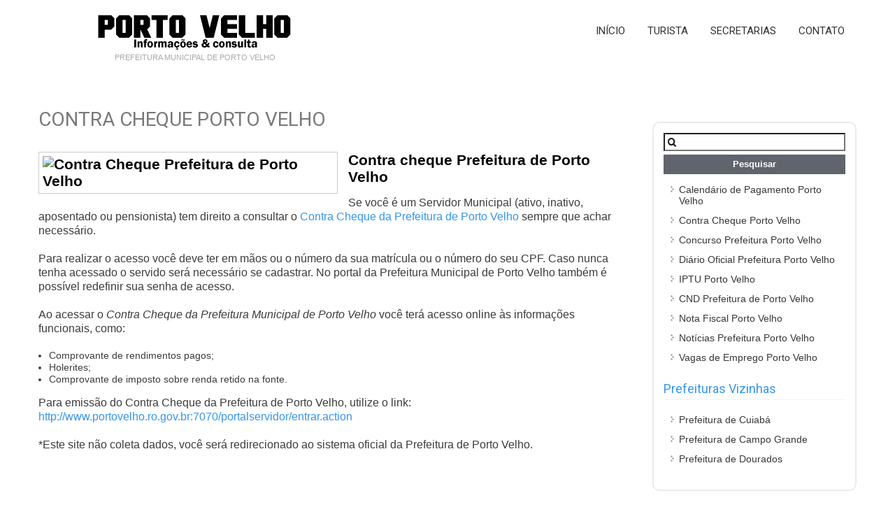

--- FILE ---
content_type: text/html; charset=UTF-8
request_url: https://www.prefeituradeportovelho.org/contra-cheque-porto-velho/
body_size: 9039
content:
<!DOCTYPE html><html lang="pt-BR"><head><meta charset="UTF-8"><meta name="viewport" content="width=device-width, initial-scale=1"><link rel="profile" href="https://gmpg.org/xfn/11"><link rel="pingback" href="https://www.prefeituradeportovelho.org/xmlrpc.php"><meta name='robots' content='index, follow, max-image-preview:large, max-snippet:-1, max-video-preview:-1' /><style>img:is([sizes="auto" i], [sizes^="auto," i]) { contain-intrinsic-size: 3000px 1500px }</style><title>Contra Cheque - Prefeitura Municipal de Porto Velho</title><meta name="description" content="Informações sobre o Contra Cheque da Prefeitura Municipal de Porto Velho." /><link rel="canonical" href="https://www.prefeituradeportovelho.org/contra-cheque-porto-velho/" /><meta property="og:locale" content="pt_BR" /><meta property="og:type" content="article" /><meta property="og:title" content="Contra Cheque - Prefeitura Municipal de Porto Velho" /><meta property="og:description" content="Informações sobre o Contra Cheque da Prefeitura Municipal de Porto Velho." /><meta property="og:url" content="https://www.prefeituradeportovelho.org/contra-cheque-porto-velho/" /><meta property="og:site_name" content="Prefeitura de Porto Velho" /><meta property="article:modified_time" content="2017-07-10T19:31:20+00:00" /><meta property="og:image" content="https://www.prefeituradepalmas.com.br/wp-content/uploads/2017/01/contra-cheque-online.jpg" /><meta name="twitter:card" content="summary_large_image" /><meta name="twitter:label1" content="Est. tempo de leitura" /><meta name="twitter:data1" content="1 minuto" /> <script type="application/ld+json" class="yoast-schema-graph">{"@context":"https://schema.org","@graph":[{"@type":"WebPage","@id":"https://www.prefeituradeportovelho.org/contra-cheque-porto-velho/","url":"https://www.prefeituradeportovelho.org/contra-cheque-porto-velho/","name":"Contra Cheque - Prefeitura Municipal de Porto Velho","isPartOf":{"@id":"https://www.prefeituradeportovelho.org/#website"},"primaryImageOfPage":{"@id":"https://www.prefeituradeportovelho.org/contra-cheque-porto-velho/#primaryimage"},"image":{"@id":"https://www.prefeituradeportovelho.org/contra-cheque-porto-velho/#primaryimage"},"thumbnailUrl":"http://www.prefeituradepalmas.com.br/wp-content/uploads/2017/01/contra-cheque-online.jpg","datePublished":"2017-01-02T11:14:47+00:00","dateModified":"2017-07-10T19:31:20+00:00","description":"Informações sobre o Contra Cheque da Prefeitura Municipal de Porto Velho.","breadcrumb":{"@id":"https://www.prefeituradeportovelho.org/contra-cheque-porto-velho/#breadcrumb"},"inLanguage":"pt-BR","potentialAction":[{"@type":"ReadAction","target":["https://www.prefeituradeportovelho.org/contra-cheque-porto-velho/"]}]},{"@type":"ImageObject","inLanguage":"pt-BR","@id":"https://www.prefeituradeportovelho.org/contra-cheque-porto-velho/#primaryimage","url":"http://www.prefeituradepalmas.com.br/wp-content/uploads/2017/01/contra-cheque-online.jpg","contentUrl":"http://www.prefeituradepalmas.com.br/wp-content/uploads/2017/01/contra-cheque-online.jpg"},{"@type":"BreadcrumbList","@id":"https://www.prefeituradeportovelho.org/contra-cheque-porto-velho/#breadcrumb","itemListElement":[{"@type":"ListItem","position":1,"name":"Início","item":"https://www.prefeituradeportovelho.org/"},{"@type":"ListItem","position":2,"name":"Contra Cheque Porto Velho"}]},{"@type":"WebSite","@id":"https://www.prefeituradeportovelho.org/#website","url":"https://www.prefeituradeportovelho.org/","name":"Prefeitura de Porto Velho","description":"Prefeitura Municipal de Porto Velho","potentialAction":[{"@type":"SearchAction","target":{"@type":"EntryPoint","urlTemplate":"https://www.prefeituradeportovelho.org/?s={search_term_string}"},"query-input":{"@type":"PropertyValueSpecification","valueRequired":true,"valueName":"search_term_string"}}],"inLanguage":"pt-BR"}]}</script> <link rel='dns-prefetch' href='//fonts.googleapis.com' /><link rel="alternate" type="application/rss+xml" title="Feed para Prefeitura de Porto Velho &raquo;" href="https://www.prefeituradeportovelho.org/feed/" /><link rel="alternate" type="application/rss+xml" title="Feed de comentários para Prefeitura de Porto Velho &raquo;" href="https://www.prefeituradeportovelho.org/comments/feed/" /> <script type="text/javascript">/*  */
window._wpemojiSettings = {"baseUrl":"https:\/\/s.w.org\/images\/core\/emoji\/16.0.1\/72x72\/","ext":".png","svgUrl":"https:\/\/s.w.org\/images\/core\/emoji\/16.0.1\/svg\/","svgExt":".svg","source":{"concatemoji":"https:\/\/www.prefeituradeportovelho.org\/wp-includes\/js\/wp-emoji-release.min.js?ver=6.8.3"}};
/*! This file is auto-generated */
!function(s,n){var o,i,e;function c(e){try{var t={supportTests:e,timestamp:(new Date).valueOf()};sessionStorage.setItem(o,JSON.stringify(t))}catch(e){}}function p(e,t,n){e.clearRect(0,0,e.canvas.width,e.canvas.height),e.fillText(t,0,0);var t=new Uint32Array(e.getImageData(0,0,e.canvas.width,e.canvas.height).data),a=(e.clearRect(0,0,e.canvas.width,e.canvas.height),e.fillText(n,0,0),new Uint32Array(e.getImageData(0,0,e.canvas.width,e.canvas.height).data));return t.every(function(e,t){return e===a[t]})}function u(e,t){e.clearRect(0,0,e.canvas.width,e.canvas.height),e.fillText(t,0,0);for(var n=e.getImageData(16,16,1,1),a=0;a<n.data.length;a++)if(0!==n.data[a])return!1;return!0}function f(e,t,n,a){switch(t){case"flag":return n(e,"\ud83c\udff3\ufe0f\u200d\u26a7\ufe0f","\ud83c\udff3\ufe0f\u200b\u26a7\ufe0f")?!1:!n(e,"\ud83c\udde8\ud83c\uddf6","\ud83c\udde8\u200b\ud83c\uddf6")&&!n(e,"\ud83c\udff4\udb40\udc67\udb40\udc62\udb40\udc65\udb40\udc6e\udb40\udc67\udb40\udc7f","\ud83c\udff4\u200b\udb40\udc67\u200b\udb40\udc62\u200b\udb40\udc65\u200b\udb40\udc6e\u200b\udb40\udc67\u200b\udb40\udc7f");case"emoji":return!a(e,"\ud83e\udedf")}return!1}function g(e,t,n,a){var r="undefined"!=typeof WorkerGlobalScope&&self instanceof WorkerGlobalScope?new OffscreenCanvas(300,150):s.createElement("canvas"),o=r.getContext("2d",{willReadFrequently:!0}),i=(o.textBaseline="top",o.font="600 32px Arial",{});return e.forEach(function(e){i[e]=t(o,e,n,a)}),i}function t(e){var t=s.createElement("script");t.src=e,t.defer=!0,s.head.appendChild(t)}"undefined"!=typeof Promise&&(o="wpEmojiSettingsSupports",i=["flag","emoji"],n.supports={everything:!0,everythingExceptFlag:!0},e=new Promise(function(e){s.addEventListener("DOMContentLoaded",e,{once:!0})}),new Promise(function(t){var n=function(){try{var e=JSON.parse(sessionStorage.getItem(o));if("object"==typeof e&&"number"==typeof e.timestamp&&(new Date).valueOf()<e.timestamp+604800&&"object"==typeof e.supportTests)return e.supportTests}catch(e){}return null}();if(!n){if("undefined"!=typeof Worker&&"undefined"!=typeof OffscreenCanvas&&"undefined"!=typeof URL&&URL.createObjectURL&&"undefined"!=typeof Blob)try{var e="postMessage("+g.toString()+"("+[JSON.stringify(i),f.toString(),p.toString(),u.toString()].join(",")+"));",a=new Blob([e],{type:"text/javascript"}),r=new Worker(URL.createObjectURL(a),{name:"wpTestEmojiSupports"});return void(r.onmessage=function(e){c(n=e.data),r.terminate(),t(n)})}catch(e){}c(n=g(i,f,p,u))}t(n)}).then(function(e){for(var t in e)n.supports[t]=e[t],n.supports.everything=n.supports.everything&&n.supports[t],"flag"!==t&&(n.supports.everythingExceptFlag=n.supports.everythingExceptFlag&&n.supports[t]);n.supports.everythingExceptFlag=n.supports.everythingExceptFlag&&!n.supports.flag,n.DOMReady=!1,n.readyCallback=function(){n.DOMReady=!0}}).then(function(){return e}).then(function(){var e;n.supports.everything||(n.readyCallback(),(e=n.source||{}).concatemoji?t(e.concatemoji):e.wpemoji&&e.twemoji&&(t(e.twemoji),t(e.wpemoji)))}))}((window,document),window._wpemojiSettings);
/*  */</script> <style id='wp-emoji-styles-inline-css' type='text/css'>img.wp-smiley, img.emoji {
		display: inline !important;
		border: none !important;
		box-shadow: none !important;
		height: 1em !important;
		width: 1em !important;
		margin: 0 0.07em !important;
		vertical-align: -0.1em !important;
		background: none !important;
		padding: 0 !important;
	}</style><link rel='stylesheet' id='wp-block-library-css' href='https://www.prefeituradeportovelho.org/wp-includes/css/dist/block-library/style.min.css?ver=6.8.3' type='text/css' media='all' /><style id='classic-theme-styles-inline-css' type='text/css'>/*! This file is auto-generated */
.wp-block-button__link{color:#fff;background-color:#32373c;border-radius:9999px;box-shadow:none;text-decoration:none;padding:calc(.667em + 2px) calc(1.333em + 2px);font-size:1.125em}.wp-block-file__button{background:#32373c;color:#fff;text-decoration:none}</style><style id='global-styles-inline-css' type='text/css'>:root{--wp--preset--aspect-ratio--square: 1;--wp--preset--aspect-ratio--4-3: 4/3;--wp--preset--aspect-ratio--3-4: 3/4;--wp--preset--aspect-ratio--3-2: 3/2;--wp--preset--aspect-ratio--2-3: 2/3;--wp--preset--aspect-ratio--16-9: 16/9;--wp--preset--aspect-ratio--9-16: 9/16;--wp--preset--color--black: #000000;--wp--preset--color--cyan-bluish-gray: #abb8c3;--wp--preset--color--white: #ffffff;--wp--preset--color--pale-pink: #f78da7;--wp--preset--color--vivid-red: #cf2e2e;--wp--preset--color--luminous-vivid-orange: #ff6900;--wp--preset--color--luminous-vivid-amber: #fcb900;--wp--preset--color--light-green-cyan: #7bdcb5;--wp--preset--color--vivid-green-cyan: #00d084;--wp--preset--color--pale-cyan-blue: #8ed1fc;--wp--preset--color--vivid-cyan-blue: #0693e3;--wp--preset--color--vivid-purple: #9b51e0;--wp--preset--gradient--vivid-cyan-blue-to-vivid-purple: linear-gradient(135deg,rgba(6,147,227,1) 0%,rgb(155,81,224) 100%);--wp--preset--gradient--light-green-cyan-to-vivid-green-cyan: linear-gradient(135deg,rgb(122,220,180) 0%,rgb(0,208,130) 100%);--wp--preset--gradient--luminous-vivid-amber-to-luminous-vivid-orange: linear-gradient(135deg,rgba(252,185,0,1) 0%,rgba(255,105,0,1) 100%);--wp--preset--gradient--luminous-vivid-orange-to-vivid-red: linear-gradient(135deg,rgba(255,105,0,1) 0%,rgb(207,46,46) 100%);--wp--preset--gradient--very-light-gray-to-cyan-bluish-gray: linear-gradient(135deg,rgb(238,238,238) 0%,rgb(169,184,195) 100%);--wp--preset--gradient--cool-to-warm-spectrum: linear-gradient(135deg,rgb(74,234,220) 0%,rgb(151,120,209) 20%,rgb(207,42,186) 40%,rgb(238,44,130) 60%,rgb(251,105,98) 80%,rgb(254,248,76) 100%);--wp--preset--gradient--blush-light-purple: linear-gradient(135deg,rgb(255,206,236) 0%,rgb(152,150,240) 100%);--wp--preset--gradient--blush-bordeaux: linear-gradient(135deg,rgb(254,205,165) 0%,rgb(254,45,45) 50%,rgb(107,0,62) 100%);--wp--preset--gradient--luminous-dusk: linear-gradient(135deg,rgb(255,203,112) 0%,rgb(199,81,192) 50%,rgb(65,88,208) 100%);--wp--preset--gradient--pale-ocean: linear-gradient(135deg,rgb(255,245,203) 0%,rgb(182,227,212) 50%,rgb(51,167,181) 100%);--wp--preset--gradient--electric-grass: linear-gradient(135deg,rgb(202,248,128) 0%,rgb(113,206,126) 100%);--wp--preset--gradient--midnight: linear-gradient(135deg,rgb(2,3,129) 0%,rgb(40,116,252) 100%);--wp--preset--font-size--small: 13px;--wp--preset--font-size--medium: 20px;--wp--preset--font-size--large: 36px;--wp--preset--font-size--x-large: 42px;--wp--preset--spacing--20: 0.44rem;--wp--preset--spacing--30: 0.67rem;--wp--preset--spacing--40: 1rem;--wp--preset--spacing--50: 1.5rem;--wp--preset--spacing--60: 2.25rem;--wp--preset--spacing--70: 3.38rem;--wp--preset--spacing--80: 5.06rem;--wp--preset--shadow--natural: 6px 6px 9px rgba(0, 0, 0, 0.2);--wp--preset--shadow--deep: 12px 12px 50px rgba(0, 0, 0, 0.4);--wp--preset--shadow--sharp: 6px 6px 0px rgba(0, 0, 0, 0.2);--wp--preset--shadow--outlined: 6px 6px 0px -3px rgba(255, 255, 255, 1), 6px 6px rgba(0, 0, 0, 1);--wp--preset--shadow--crisp: 6px 6px 0px rgba(0, 0, 0, 1);}:where(.is-layout-flex){gap: 0.5em;}:where(.is-layout-grid){gap: 0.5em;}body .is-layout-flex{display: flex;}.is-layout-flex{flex-wrap: wrap;align-items: center;}.is-layout-flex > :is(*, div){margin: 0;}body .is-layout-grid{display: grid;}.is-layout-grid > :is(*, div){margin: 0;}:where(.wp-block-columns.is-layout-flex){gap: 2em;}:where(.wp-block-columns.is-layout-grid){gap: 2em;}:where(.wp-block-post-template.is-layout-flex){gap: 1.25em;}:where(.wp-block-post-template.is-layout-grid){gap: 1.25em;}.has-black-color{color: var(--wp--preset--color--black) !important;}.has-cyan-bluish-gray-color{color: var(--wp--preset--color--cyan-bluish-gray) !important;}.has-white-color{color: var(--wp--preset--color--white) !important;}.has-pale-pink-color{color: var(--wp--preset--color--pale-pink) !important;}.has-vivid-red-color{color: var(--wp--preset--color--vivid-red) !important;}.has-luminous-vivid-orange-color{color: var(--wp--preset--color--luminous-vivid-orange) !important;}.has-luminous-vivid-amber-color{color: var(--wp--preset--color--luminous-vivid-amber) !important;}.has-light-green-cyan-color{color: var(--wp--preset--color--light-green-cyan) !important;}.has-vivid-green-cyan-color{color: var(--wp--preset--color--vivid-green-cyan) !important;}.has-pale-cyan-blue-color{color: var(--wp--preset--color--pale-cyan-blue) !important;}.has-vivid-cyan-blue-color{color: var(--wp--preset--color--vivid-cyan-blue) !important;}.has-vivid-purple-color{color: var(--wp--preset--color--vivid-purple) !important;}.has-black-background-color{background-color: var(--wp--preset--color--black) !important;}.has-cyan-bluish-gray-background-color{background-color: var(--wp--preset--color--cyan-bluish-gray) !important;}.has-white-background-color{background-color: var(--wp--preset--color--white) !important;}.has-pale-pink-background-color{background-color: var(--wp--preset--color--pale-pink) !important;}.has-vivid-red-background-color{background-color: var(--wp--preset--color--vivid-red) !important;}.has-luminous-vivid-orange-background-color{background-color: var(--wp--preset--color--luminous-vivid-orange) !important;}.has-luminous-vivid-amber-background-color{background-color: var(--wp--preset--color--luminous-vivid-amber) !important;}.has-light-green-cyan-background-color{background-color: var(--wp--preset--color--light-green-cyan) !important;}.has-vivid-green-cyan-background-color{background-color: var(--wp--preset--color--vivid-green-cyan) !important;}.has-pale-cyan-blue-background-color{background-color: var(--wp--preset--color--pale-cyan-blue) !important;}.has-vivid-cyan-blue-background-color{background-color: var(--wp--preset--color--vivid-cyan-blue) !important;}.has-vivid-purple-background-color{background-color: var(--wp--preset--color--vivid-purple) !important;}.has-black-border-color{border-color: var(--wp--preset--color--black) !important;}.has-cyan-bluish-gray-border-color{border-color: var(--wp--preset--color--cyan-bluish-gray) !important;}.has-white-border-color{border-color: var(--wp--preset--color--white) !important;}.has-pale-pink-border-color{border-color: var(--wp--preset--color--pale-pink) !important;}.has-vivid-red-border-color{border-color: var(--wp--preset--color--vivid-red) !important;}.has-luminous-vivid-orange-border-color{border-color: var(--wp--preset--color--luminous-vivid-orange) !important;}.has-luminous-vivid-amber-border-color{border-color: var(--wp--preset--color--luminous-vivid-amber) !important;}.has-light-green-cyan-border-color{border-color: var(--wp--preset--color--light-green-cyan) !important;}.has-vivid-green-cyan-border-color{border-color: var(--wp--preset--color--vivid-green-cyan) !important;}.has-pale-cyan-blue-border-color{border-color: var(--wp--preset--color--pale-cyan-blue) !important;}.has-vivid-cyan-blue-border-color{border-color: var(--wp--preset--color--vivid-cyan-blue) !important;}.has-vivid-purple-border-color{border-color: var(--wp--preset--color--vivid-purple) !important;}.has-vivid-cyan-blue-to-vivid-purple-gradient-background{background: var(--wp--preset--gradient--vivid-cyan-blue-to-vivid-purple) !important;}.has-light-green-cyan-to-vivid-green-cyan-gradient-background{background: var(--wp--preset--gradient--light-green-cyan-to-vivid-green-cyan) !important;}.has-luminous-vivid-amber-to-luminous-vivid-orange-gradient-background{background: var(--wp--preset--gradient--luminous-vivid-amber-to-luminous-vivid-orange) !important;}.has-luminous-vivid-orange-to-vivid-red-gradient-background{background: var(--wp--preset--gradient--luminous-vivid-orange-to-vivid-red) !important;}.has-very-light-gray-to-cyan-bluish-gray-gradient-background{background: var(--wp--preset--gradient--very-light-gray-to-cyan-bluish-gray) !important;}.has-cool-to-warm-spectrum-gradient-background{background: var(--wp--preset--gradient--cool-to-warm-spectrum) !important;}.has-blush-light-purple-gradient-background{background: var(--wp--preset--gradient--blush-light-purple) !important;}.has-blush-bordeaux-gradient-background{background: var(--wp--preset--gradient--blush-bordeaux) !important;}.has-luminous-dusk-gradient-background{background: var(--wp--preset--gradient--luminous-dusk) !important;}.has-pale-ocean-gradient-background{background: var(--wp--preset--gradient--pale-ocean) !important;}.has-electric-grass-gradient-background{background: var(--wp--preset--gradient--electric-grass) !important;}.has-midnight-gradient-background{background: var(--wp--preset--gradient--midnight) !important;}.has-small-font-size{font-size: var(--wp--preset--font-size--small) !important;}.has-medium-font-size{font-size: var(--wp--preset--font-size--medium) !important;}.has-large-font-size{font-size: var(--wp--preset--font-size--large) !important;}.has-x-large-font-size{font-size: var(--wp--preset--font-size--x-large) !important;}
:where(.wp-block-post-template.is-layout-flex){gap: 1.25em;}:where(.wp-block-post-template.is-layout-grid){gap: 1.25em;}
:where(.wp-block-columns.is-layout-flex){gap: 2em;}:where(.wp-block-columns.is-layout-grid){gap: 2em;}
:root :where(.wp-block-pullquote){font-size: 1.5em;line-height: 1.6;}</style><link rel='stylesheet' id='healing_touch_font-css' href='//fonts.googleapis.com/css?family=Roboto%3A300%2C400%2C600%2C700%2C800%2C900%7COswald%3A300%2C400%2C600%2C700%7CScada%3A300%2C400%2C600%2C700&#038;ver=6.8.3' type='text/css' media='all' /><link rel='stylesheet' id='healing_touch_basic_style-css' href='https://www.prefeituradeportovelho.org/wp-content/themes/healing-touch/style.css?ver=6.8.3' type='text/css' media='all' /><link rel='stylesheet' id='healing_touch_main_style-css' href='https://www.prefeituradeportovelho.org/wp-content/themes/healing-touch/css/main.css?ver=6.8.3' type='text/css' media='all' /><link rel='stylesheet' id='healing_touch_base_style-css' href='https://www.prefeituradeportovelho.org/wp-content/themes/healing-touch/css/style_base.css?ver=6.8.3' type='text/css' media='all' /> <script type="text/javascript" src="https://www.prefeituradeportovelho.org/wp-includes/js/jquery/jquery.min.js?ver=3.7.1" id="jquery-core-js"></script> <script type="text/javascript" src="https://www.prefeituradeportovelho.org/wp-includes/js/jquery/jquery-migrate.min.js?ver=3.4.1" id="jquery-migrate-js"></script> <script type="text/javascript" src="https://www.prefeituradeportovelho.org/wp-content/themes/healing-touch/js/custom.js?ver=6.8.3" id="healing_touch_custom_js-js"></script> <link rel="https://api.w.org/" href="https://www.prefeituradeportovelho.org/wp-json/" /><link rel="alternate" title="JSON" type="application/json" href="https://www.prefeituradeportovelho.org/wp-json/wp/v2/pages/45" /><link rel="EditURI" type="application/rsd+xml" title="RSD" href="https://www.prefeituradeportovelho.org/xmlrpc.php?rsd" /><link rel='shortlink' href='https://www.prefeituradeportovelho.org/?p=45' /><link rel="alternate" title="oEmbed (JSON)" type="application/json+oembed" href="https://www.prefeituradeportovelho.org/wp-json/oembed/1.0/embed?url=https%3A%2F%2Fwww.prefeituradeportovelho.org%2Fcontra-cheque-porto-velho%2F" /><link rel="alternate" title="oEmbed (XML)" type="text/xml+oembed" href="https://www.prefeituradeportovelho.org/wp-json/oembed/1.0/embed?url=https%3A%2F%2Fwww.prefeituradeportovelho.org%2Fcontra-cheque-porto-velho%2F&#038;format=xml" /><style type="text/css">#sidebar aside ul li a:hover,
					.recent-post-title a:hover,
					#copyright a,
					.foot-label,
					.theme-default .nivo-caption a:hover,
					.logo h2 a,
					.latest-blog span a,
					.postmeta a:hover, 
					a, 
					#footer .widget-column a:hover, 
					#copyright a:hover,
					.blog-post-repeat .entry-summary a, 
					.entry-content a,
					#sidebar aside h3.widget-title,
					.blog-post-repeat .blog-title a{
						color:#3695eb;
					}
					.slide_more a:hover{
						border-color:#3695eb;
					}
					.theme-default .nivo-controlNav a.active,
					.site-nav li:hover ul li:hover, 
					.site-nav li:hover ul li.current-page-item,
					.site-nav li:hover ul li,
					p.form-submit input[type="submit"],
					#sidebar aside.widget_search input[type="submit"], 
					.wpcf7 input[type="submit"], 
					.pagination ul li .current, .pagination ul li a:hover{
						background-color:#60646d					}
					.site-nav li:hover a, 
					.site-nav li.current_page_item a,
 					.site-nav li:hover ul li:hover, 
					.site-nav li:hover ul li.current-page-item,
					.site-nav li:hover ul li{
						color:#3695eb					}</style><style type="text/css"></style><link rel="icon" href="https://www.prefeituradeportovelho.org/wp-content/uploads/2017/09/cropped-brasao-32x32.png" sizes="32x32" /><link rel="icon" href="https://www.prefeituradeportovelho.org/wp-content/uploads/2017/09/cropped-brasao-192x192.png" sizes="192x192" /><link rel="apple-touch-icon" href="https://www.prefeituradeportovelho.org/wp-content/uploads/2017/09/cropped-brasao-180x180.png" /><meta name="msapplication-TileImage" content="https://www.prefeituradeportovelho.org/wp-content/uploads/2017/09/cropped-brasao-270x270.png" /><style type="text/css" id="wp-custom-css">@media screen and (max-width: 479px){
.header {padding-bottom: 5px;}
#content{padding:15px 0;}
}

h3 + p, ul + h3, ul + p, p + h3, h2 + p {
		margin-top: 12px;
}

h3 + ul {
	line-height: 1.5 !important;
	margin-top: 12px;
}

.site-nav ul li {
	text-transform: uppercase;
}

.site-nav ul li a{
	color: #333;
	padding: 10px 15px 15px 15px;
}

.site-nav ul li a:hover{
	background-color: #CA313A;
	color: #fff;
}

.alignleft{
	margin-bottom: 17px !important;
}

.theme-default .nivo-controlNav a{background-color:#ca313a!important;}
.theme-default .nivo-controlNav a.active{background-color:#fff!important;}

.site-nav{
	text-transform: none;
}

.blog-post-repeat .entry-summary ul, .entry-content ul {
    font: 14px arial;
    line-height: 1.25;
}

.feature-box{
	width: 24.81%;
	box-sizing: border-box;
	margin: 0 0.25% 0.25% 0;
	background-color:#CA313A;
	color: #fff;
	transition: 0.5s;
	box-shadow: inset 0 0 30px #6b191c;
}


.feature-box .feature-content{overflow: hidden; width: 75%; height: 4em;}

.feature-box:hover{
	background-color: #ab272f !important;
	transition: 0.5s;
}

.feature-box:first-child{
	margin-left: 0;
}

#sidebar{
	margin: 20px 0 0;
	padding: 10px;
	border: 2px solid #ebebeb;
	box-sizing: border-box;
	width: 292px;
	border-radius: 10px
}

#sidebar aside ul li {
	 padding: 0 0 12px 12px;	 
}

#sidebar aside ul li a:hover {
	 font-weight: bold;
	 text-decoration: underline;
}

#sidebar aside{
	margin: 4px;
}

.screen-reader-text{
	font-size: 16px;
}

#s{
	display: block;
	width: 96%;
	margin-top: 4px;
	padding: 3.4px;
	background: url(/wp-content/themes/healing-touch/images/icon-lupa.png);
	background-repeat: no-repeat;
	background-size: 5%;
	background-position: 4px 5px; 
	text-indent: 20px;
}

#searchsubmit{
	margin-top: 5px;
	width: 64%;
	font-weight: bold;
	width: 100%;
}

.blog-post #s{
	background: url(/wp-content/themes/healing-touch/images/icon-lupa.png);
	background-repeat: no-repeat;
	background-position: 4px 4px;
	width: 50%;
}

.blog-post #searchsubmit{
	width: 51.2%;
	padding: 8px 0;
}

#footer{
	background-color: #40393B !important;
}

#footer, #footer .widget-column h2, #footer .widget-column .foot-label {color:#fff !important;}

#footer .widget-column a 
	{color:#fff !important;
}

#footer .widget-column a:hover{
	text-decoration: underline;
}

#footer .widget-column h2{
	font-size: 21px;
}
.feature-box .feature-title{font-size: 20px !important;}
.feature-box:nth-child(3) .feature-title {
	font: 700 20px 'Roboto',san-serif;
	margin-bottom: 29px;
	margin-top: -4px	
}

@media screen and (max-width: 1024px) and (min-width: 990px){
.feature-box {
	width: 24.81% !important;
    	min-height: initial;
}}

@media screen and (max-width: 989px) and (min-width: 720px){
.feature-box {
    width: 24.81% !important;
    min-height: initial;
}}

@media screen and (max-width: 768px) and (min-width: 720px){
#sidebar{
	width: 252px;
}}

@media screen and (max-width: 719px) and (min-width: 480px){
.feature-box{
	margin-bottom: 1em;
}
#sidebar{
	width: 70%;
	margin: 0 auto;
}

.blog-post #s{
	width: 98.5%;
}

.blog-post #searchsubmit{
	width: 100%;
	margin-bottom: 10px;
}}

@media screen and (max-width: 479px){
.feature-box{
	width: 100%;
	margin-bottom: 1em;
}
.site-nav li:hover a, .site-nav li.current_page_item a{
	color: #ca313a !important;
}
.blog-post #s{
	width: 97%;
}

.blog-post #searchsubmit{
	width: 100%;
	margin-bottom: 10px;
}

#sidebar{
	margin: 0 auto;
}}


@media only screen and (max-width:480px){
img.alignleft, img.alignright {display: block; float: none; margin: 0 auto; margin-bottom: 20px;}
}
.logo p{margin-top:0;}
#home_slider{
	min-height: 400px;
	width:100%;
	background-image:url('https://www.prefeituradeportovelho.org/wp-content/themes/healing-touch/images/slides/slider1.jpg');
	background-position:center;
	background-size:cover;
	animation: slider 10s infinite;
}
@media screen and (max-width:500px){
	.all-box{top:0;margin-bottom:0}
	#home_slider{min-height: 150px;margin: 16px 0;}
	#sidebar{width: 100%;}
	.site-nav li:hover a, .site-nav li.current_page_item a{background-color: transparent !important;}
	.site-nav ul li a{padding: 10px;width: calc(100% - 20px);display: inline-block;}
	.header .site-nav{border:1px solid #ccc;border-top:none;}
}
@keyframes slider {
    0% {background-image: url('https://www.prefeituradeportovelho.org/wp-content/themes/healing-touch/images/slides/slider1.jpg');}
    35% {background-image: url('https://www.prefeituradeportovelho.org/wp-content/themes/healing-touch/images/slides/slider2.jpg');}
    65% {background-image: url('https://www.prefeituradeportovelho.org/wp-content/themes/healing-touch/images/slides/slider2.jpg');}  
    100% {background-image: url('https://www.prefeituradeportovelho.org/wp-content/themes/healing-touch/images/slides/slider1.jpg');}          
}

@media screen and (max-width:500px) {
    .all-box .site-aligner{
        display: flex;
        flex-wrap: wrap;
        gap: 5px;
    }
    .home .feature-box {
        width: 49%;
        margin-bottom: 0.2em;
        display: inline-flex;
        flex-direction: column;
        justify-content: space-between;
    }
    .home .feature-box .feature-title{
        font-size: 16px;
        margin-bottom: 0;
    }
    .home .feature-box .feature-content{
        overflow: visible;
        width: 100%;
        height: auto;
        padding: 0;
        margin: 5px;
        font-size: 14px;
    }
	.welcome-box{padding-top:0}
    .home .feature-box:nth-child(1) .feature-title, .home .feature-box.last .feature-title{line-height: 2.3em;}
}</style></head><body data-rsssl=1 class="wp-singular page-template-default page page-id-45 wp-theme-healing-touch"><div id="wrapper"><div class="header"><div class="site-aligner"><div class="logo"><h2><a href="https://www.prefeituradeportovelho.org/"><img src="https://www.prefeituradeportovelho.org/wp-content/themes/healing-touch/images/logo2.png" /></a></h2><p>Prefeitura Municipal de Porto Velho</p></div><div class="mobile_nav"><a href="#">MENU...</a></div><div class="site-nav"><div class="menu-menu-1-container"><ul id="menu-menu-1" class="menu"><li id="menu-item-24" class="menu-item menu-item-type-post_type menu-item-object-page menu-item-home menu-item-24"><a href="https://www.prefeituradeportovelho.org/">Início</a></li><li id="menu-item-103" class="menu-item menu-item-type-post_type menu-item-object-page menu-item-103"><a href="https://www.prefeituradeportovelho.org/centro-de-atendimento-ao-turista-em-porto-velho/">Turista</a></li><li id="menu-item-56" class="menu-item menu-item-type-post_type menu-item-object-page menu-item-56"><a href="https://www.prefeituradeportovelho.org/secretarias-prefeitura-de-porto-velho/">Secretarias</a></li><li id="menu-item-25" class="menu-item menu-item-type-post_type menu-item-object-page menu-item-25"><a href="https://www.prefeituradeportovelho.org/contato/">Contato</a></li></ul></div></div><div class="clear"></div>
<br></div></div><div id="content"><div class="site-aligner"><section class="site-main content-left" id="sitemain"><h1 class="entry-title">Contra Cheque Porto Velho</h1><div class="entry-content"><div class="entry-content"><h2 class="entry-title"><img fetchpriority="high" decoding="async" class="alignleft wp-image-550" title="Contra Cheque Prefeitura de Porto Velho" src="https://www.prefeituradepalmas.com.br/wp-content/uploads/2017/01/contra-cheque-online.jpg" width="416" height="199" />Contra cheque Prefeitura de Porto Velho</h2><p class="entry-title">Se você é um Servidor Municipal (ativo, inativo, aposentado ou pensionista) tem direito a consultar o <a href="https://www.prefeituradeportovelho.org/contra-cheque-porto-velho/">Contra Cheque da Prefeitura de Porto Velho</a> sempre que achar necessário.</p><p class="entry-title">Para realizar o acesso você deve ter em mãos ou o número da sua matrícula ou o número do seu CPF. Caso nunca tenha acessado o servido será necessário se cadastrar. No portal da Prefeitura Municipal de Porto Velho também é possível redefinir sua senha de acesso.</p><p>Ao acessar o <em>Contra Cheque da Prefeitura Municipal de Porto Velho</em> você terá acesso online às informações funcionais, como:</p><ul><li>Comprovante de rendimentos pagos;</li><li>Holerites;</li><li>Comprovante de imposto sobre renda retido na fonte.</li></ul><p>Para emissão do Contra Cheque da Prefeitura de Porto Velho, utilize o link: <a href="http://www.portovelho.ro.gov.br:7070/portalservidor/entrar.action" target="_blank" rel="noopener noreferrer">http://www.portovelho.ro.gov.br:7070/portalservidor/entrar.action</a></p><p>*Este site não coleta dados, você será redirecionado ao sistema oficial da Prefeitura de Porto Velho.</p></div><p>&nbsp;</p></div><div class="clear"></div></section><div class="sidebar_right"><div id="sidebar"><aside id="search-2" class="widget widget_search"><form role="search" method="get" id="searchform" class="searchform" action="https://www.prefeituradeportovelho.org/"><div>
<label class="screen-reader-text" for="s">Pesquisar por:</label>
<input type="text" value="" name="s" id="s" />
<input type="submit" id="searchsubmit" value="Pesquisar" /></div></form></aside><aside id="nav_menu-2" class="widget widget_nav_menu"><div class="menu-menu2-container"><ul id="menu-menu2" class="menu"><li id="menu-item-303" class="menu-item menu-item-type-post_type menu-item-object-page menu-item-303"><a href="https://www.prefeituradeportovelho.org/calendario-de-pagamento-prefeitura-porto-velho/">Calendário de Pagamento Porto Velho</a></li><li id="menu-item-47" class="menu-item menu-item-type-post_type menu-item-object-page current-menu-item page_item page-item-45 current_page_item menu-item-47"><a href="https://www.prefeituradeportovelho.org/contra-cheque-porto-velho/" aria-current="page">Contra Cheque Porto Velho</a></li><li id="menu-item-266" class="menu-item menu-item-type-post_type menu-item-object-page menu-item-266"><a href="https://www.prefeituradeportovelho.org/concurso-prefeitura-porto-velho/">Concurso Prefeitura Porto Velho</a></li><li id="menu-item-300" class="menu-item menu-item-type-post_type menu-item-object-page menu-item-300"><a href="https://www.prefeituradeportovelho.org/diario-oficial-prefeitura-porto-velho/">Diário Oficial Prefeitura Porto Velho</a></li><li id="menu-item-28" class="menu-item menu-item-type-post_type menu-item-object-page menu-item-28"><a href="https://www.prefeituradeportovelho.org/iptu-porto-velho/">IPTU Porto Velho</a></li><li id="menu-item-123" class="menu-item menu-item-type-post_type menu-item-object-page menu-item-123"><a href="https://www.prefeituradeportovelho.org/cnd-prefeitura-de-porto-velho/">CND Prefeitura de Porto Velho</a></li><li id="menu-item-33" class="menu-item menu-item-type-post_type menu-item-object-page menu-item-33"><a href="https://www.prefeituradeportovelho.org/nfe-nota-fiscal-porto-velho/">Nota Fiscal Porto Velho</a></li><li id="menu-item-664" class="menu-item menu-item-type-taxonomy menu-item-object-category menu-item-664"><a href="https://www.prefeituradeportovelho.org/noticias-prefeitura-porto-velho/">Notícias Prefeitura Porto Velho</a></li><li id="menu-item-79" class="menu-item menu-item-type-post_type menu-item-object-page menu-item-79"><a href="https://www.prefeituradeportovelho.org/vagas-de-emprego-porto-velho/">Vagas de Emprego Porto Velho</a></li></ul></div></aside><aside id="custom_html-2" class="widget_text widget widget_custom_html"><h3 class="widget-title">Prefeituras Vizinhas</h3><div class="textwidget custom-html-widget"><ul><li><a target="_blank" href="https://www.prefeituras.org/prefeitura-de-cuiaba/" title="Prefeitura de Cuiabá">Prefeitura de Cuiabá</a></li><li><a target="_blank" href="https://www.prefeituradecampogrande.org/" title="Prefeitura de Campo Grande">Prefeitura de Campo Grande</a></li><li><a target="_blank" href="https://www.prefeituras.org/prefeitura-de-dourados/" title="Prefeitura de Dourados">Prefeitura de Dourados</a></li></ul></div></aside></div></div><div class="clear"></div></div></div><footer id="footer"><div class="site-aligner"><div class="widget-column"><div class="cols"><h2>
Prefeitura de Porto Velho</h2><p>R. D. Pedro II, 826, Centro Porto Velho - RO, CEP-76801-066</p><div class="foot-label">
Telefone :</div><div class="phone-content">(69) 3901-3001</div><div class="clear"></div><div class="clear"></div><div class="social"></div></div></div><div class="widget-column"><div class="cols"><h2>
Menu</h2><div class="menu-menu-1-container"><ul id="menu-menu-2" class="menu"><li class="menu-item menu-item-type-post_type menu-item-object-page menu-item-home menu-item-24"><a href="https://www.prefeituradeportovelho.org/">Início</a></li><li class="menu-item menu-item-type-post_type menu-item-object-page menu-item-103"><a href="https://www.prefeituradeportovelho.org/centro-de-atendimento-ao-turista-em-porto-velho/">Turista</a></li><li class="menu-item menu-item-type-post_type menu-item-object-page menu-item-56"><a href="https://www.prefeituradeportovelho.org/secretarias-prefeitura-de-porto-velho/">Secretarias</a></li><li class="menu-item menu-item-type-post_type menu-item-object-page menu-item-25"><a href="https://www.prefeituradeportovelho.org/contato/">Contato</a></li></ul></div></div></div><div class="widget-column"><div class="cols"><h2>
ATENÇÃO</h2><p>Este site não é oficial da Prefeitura de Porto Velho e não representa nenhum órgão público ou privado. As notícias e orientações contidas neste site têm caráter informativo.</p></div></div><div class="clear"></div></div></footer></div>
 <script type="speculationrules">{"prefetch":[{"source":"document","where":{"and":[{"href_matches":"\/*"},{"not":{"href_matches":["\/wp-*.php","\/wp-admin\/*","\/wp-content\/uploads\/*","\/wp-content\/*","\/wp-content\/plugins\/*","\/wp-content\/themes\/healing-touch\/*","\/*\\?(.+)"]}},{"not":{"selector_matches":"a[rel~=\"nofollow\"]"}},{"not":{"selector_matches":".no-prefetch, .no-prefetch a"}}]},"eagerness":"conservative"}]}</script>  <script type="text/javascript">var sc_project=11225594; 
var sc_invisible=1; 
var sc_security="42b0474f";</script> <script type="text/javascript" src="https://www.statcounter.com/counter/counter.js" async></script> <script defer src="https://static.cloudflareinsights.com/beacon.min.js/vcd15cbe7772f49c399c6a5babf22c1241717689176015" integrity="sha512-ZpsOmlRQV6y907TI0dKBHq9Md29nnaEIPlkf84rnaERnq6zvWvPUqr2ft8M1aS28oN72PdrCzSjY4U6VaAw1EQ==" data-cf-beacon='{"version":"2024.11.0","token":"42a4d987174b47f79b658fcbe0328d55","r":1,"server_timing":{"name":{"cfCacheStatus":true,"cfEdge":true,"cfExtPri":true,"cfL4":true,"cfOrigin":true,"cfSpeedBrain":true},"location_startswith":null}}' crossorigin="anonymous"></script>
</body></html>
<!-- Page optimized by LiteSpeed Cache @2026-01-20 09:07:17 -->

<!-- Page cached by LiteSpeed Cache 7.6.1 on 2026-01-20 09:07:17 -->